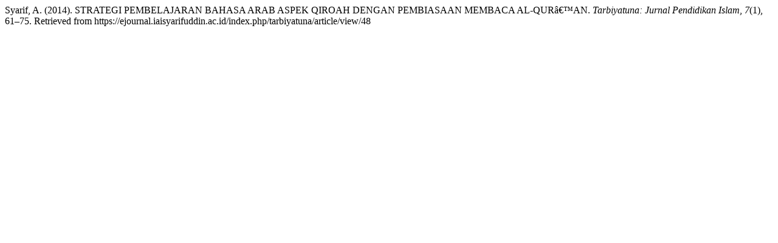

--- FILE ---
content_type: text/html; charset=UTF-8
request_url: https://ejournal.iaisyarifuddin.ac.id/index.php/tarbiyatuna/citationstylelanguage/get/apa?submissionId=48&publicationId=27
body_size: 92
content:
<div class="csl-bib-body">
  <div class="csl-entry">Syarif, A. (2014). STRATEGI PEMBELAJARAN BAHASA ARAB ASPEK QIROAH DENGAN PEMBIASAAN MEMBACA AL-QURâ€™AN. <i>Tarbiyatuna: Jurnal Pendidikan Islam</i>, <i>7</i>(1), 61–75. Retrieved from https://ejournal.iaisyarifuddin.ac.id/index.php/tarbiyatuna/article/view/48</div>
</div>